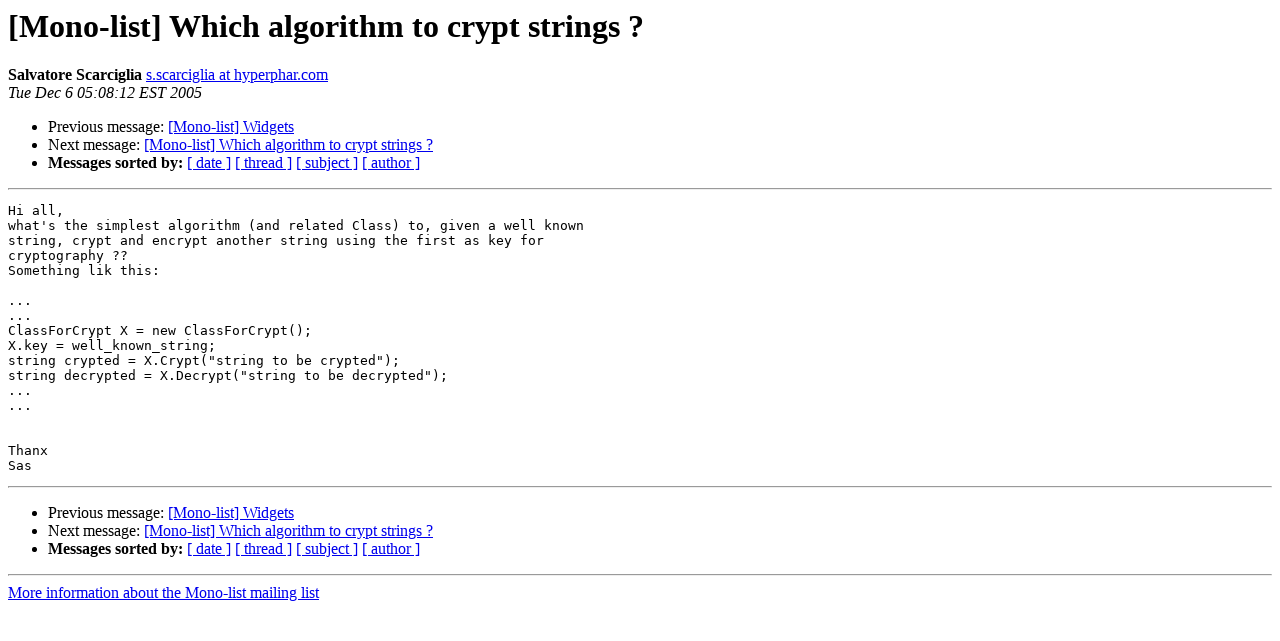

--- FILE ---
content_type: text/html; charset=utf-8
request_url: https://mono.github.io/mail-archives/mono-list/2005-December/029806.html
body_size: 671
content:
<!DOCTYPE HTML PUBLIC "-//W3C//DTD HTML 3.2//EN">
<HTML>
 <HEAD>
   <TITLE> [Mono-list] Which algorithm to crypt strings ?
   </TITLE>
   <LINK REL="Index" HREF="index.html" >
   <LINK REL="made" HREF="mailto:mono-list%40lists.ximian.com?Subject=%5BMono-list%5D%20Which%20algorithm%20to%20crypt%20strings%20%3F&In-Reply-To=">
   <META NAME="robots" CONTENT="index,nofollow">
   <META http-equiv="Content-Type" content="text/html; charset=us-ascii">
   <LINK REL="Previous"  HREF="029817.html">
   <LINK REL="Next"  HREF="029808.html">
 </HEAD>
 <BODY BGCOLOR="#ffffff">
   <H1>[Mono-list] Which algorithm to crypt strings ?</H1>
    <B>Salvatore Scarciglia</B> 
    <A HREF="mailto:mono-list%40lists.ximian.com?Subject=%5BMono-list%5D%20Which%20algorithm%20to%20crypt%20strings%20%3F&In-Reply-To="
       TITLE="[Mono-list] Which algorithm to crypt strings ?">s.scarciglia at hyperphar.com
       </A><BR>
    <I>Tue Dec  6 05:08:12 EST 2005</I>
    <P><UL>
        <LI>Previous message: <A HREF="029817.html">[Mono-list] Widgets
</A></li>
        <LI>Next message: <A HREF="029808.html">[Mono-list] Which algorithm to crypt strings ?
</A></li>
         <LI> <B>Messages sorted by:</B> 
              <a href="date.html#29806">[ date ]</a>
              <a href="thread.html#29806">[ thread ]</a>
              <a href="subject.html#29806">[ subject ]</a>
              <a href="author.html#29806">[ author ]</a>
         </LI>
       </UL>
    <HR>  
<!--beginarticle-->
<PRE>Hi all,
what's the simplest algorithm (and related Class) to, given a well known
string, crypt and encrypt another string using the first as key for
cryptography ??
Something lik this:

...
...
ClassForCrypt X = new ClassForCrypt();
X.key = well_known_string;
string crypted = X.Crypt(&quot;string to be crypted&quot;);
string decrypted = X.Decrypt(&quot;string to be decrypted&quot;);
...
...


Thanx
Sas 
</PRE>







<!--endarticle-->
    <HR>
    <P><UL>
        <!--threads-->
	<LI>Previous message: <A HREF="029817.html">[Mono-list] Widgets
</A></li>
	<LI>Next message: <A HREF="029808.html">[Mono-list] Which algorithm to crypt strings ?
</A></li>
         <LI> <B>Messages sorted by:</B> 
              <a href="date.html#29806">[ date ]</a>
              <a href="thread.html#29806">[ thread ]</a>
              <a href="subject.html#29806">[ subject ]</a>
              <a href="author.html#29806">[ author ]</a>
         </LI>
       </UL>

<hr>
<a href="http://lists.ximian.com/mailman/listinfo/mono-list">More information about the Mono-list
mailing list</a><br>
</body></html>
